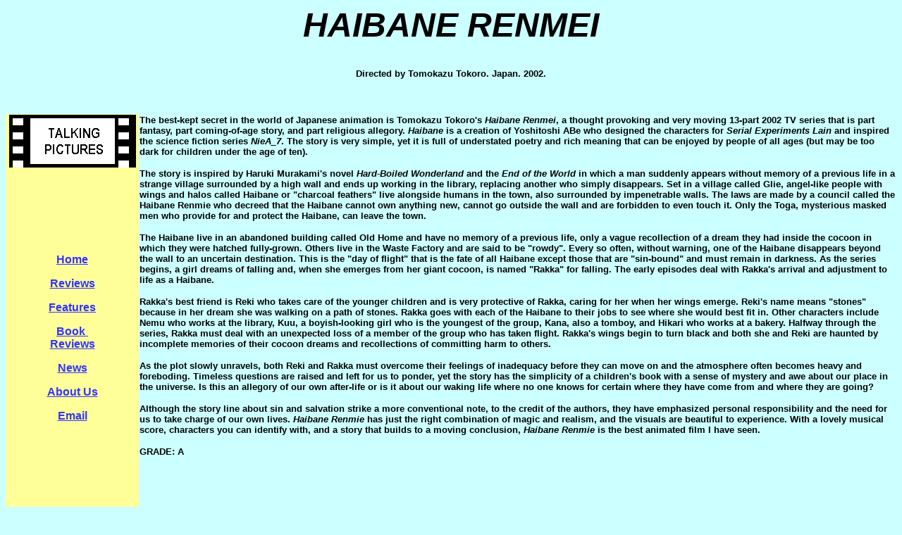

--- FILE ---
content_type: text/html
request_url: http://www.talkingpix.co.uk/ReviewsHaibaneMainmei.html
body_size: 9470
content:
<!doctype html public "-//w3c//dtd html 4.0 transitional//en">
<html>
<head>
   <meta http-equiv="Content-Type" content="text/html; charset=iso-8859-1">
   <meta name="Author" content="Howard Schumann.">
   <meta name="GENERATOR" content="Mozilla/4.6 [en-gb]C-CCK-MCD NetscapeOnline.co.uk  (Win95; I) [Netscape]">
   <meta name="Classification" content="movie, film, Hollywood, art, entertainment, cinema ,comedy, television, movies, video review">
   <meta name="Description" content="Review of Tomokazu Tokoro's animation film Haibane Renmei.">
   <meta name="KeyWords" content="animation, Tomokazu Tokoro, Haibane Renmei,  howard schumann, talking pictures,">
   <title>Haibane Renmei</title>
</head>
<body text="#000000" bgcolor="#CCFFFF" link="#3333FF" vlink="#3333FF" alink="#FF0000">

<center><b><i><font face="Arial,Helvetica"><font size=+4>HAIBANE RENMEI</font></font></i></b>
<br>&nbsp;
<p><b><font face="Arial,Helvetica"><font size=-1>Directed by Tomokazu Tokoro.
Japan. 2002.</font></font></b></center>

<p><br>
<center><table BORDER=0 CELLSPACING=0 WIDTH="100%" BGCOLOR="#CCFFFF" >
<tr ALIGN=LEFT VALIGN=TOP>
<td WIDTH="15%" BGCOLOR="#FFFF99">
<center><a href="index.html"><img SRC="TP1compressed.gif" ALT="Talking Pictures alias talkingpix.co.uk" height=75 width=180></a>
<br>&nbsp;
<br>&nbsp;
<p><script src="http://rcm.amazon.com/e/cm?t=talkingpictur-20&p=6&o=1&l=bn1&browse=404276&mode=dvd" type="text/JavaScript"></script>
<noscript><map NAME="boxmap"><area SHAPE="RECT" COORDS="1, 140, 83, 150" HREF="http://rcm.amazon.com/e/cm/privacy-policy.html?o=1"><area COORDS="0,0,10000,10000" HREF="http://www.amazon.com/exec/obidos/redirect-home/talkingpictur-20"></map><img SRC="http://rcm-images.amazon.com/images/G/01/rcm/120x150.gif" ALT="Shop at Amazon.com" NOSAVE BORDER=0 usemap="#boxmap" height=150 width=120></noscript>
<br>&nbsp;
<br>&nbsp;
<p><b><font face="Arial,Helvetica"><a href="index.html">Home</a></font></b>
<p><b><font face="Arial,Helvetica"><a href="Reviews.html">Reviews</a></font></b>
<p><b><font face="Arial,Helvetica"><a href="Articles%20Menu.html">Features</a></font></b>
<p><b><font face="Arial,Helvetica"><a href="Book%20Reviews.html">Book&nbsp;</a></font></b>
<br><b><font face="Arial,Helvetica"><a href="Book%20Reviews.html">Reviews</a></font></b>
<p><b><font face="Arial,Helvetica"><a href="News.html">News</a></font></b>
<p><b><font face="Arial,Helvetica"><a href="About%20Us.html">About Us</a></font></b>
<p><b><font face="Arial,Helvetica"><a href="About%20Us.html#email">Email</a></font></b></center>

<p>&nbsp;</td>

<td>
<dl><b><font face="Arial,Helvetica"><font size=-1>The best-kept secret
in the world of Japanese animation is Tomokazu Tokoro's <i>Haibane Renmei</i>,
a thought provoking and very moving 13-part 2002 TV series that is part
fantasy, part coming-of-age story, and part religious allegory. <i>Haibane</i>
is a creation of Yoshitoshi ABe who designed the characters for <i>Serial
Experiments Lain</i> and inspired the science fiction series <i>NieA_7</i>.
The story is very simple, yet it is full of understated poetry and rich
meaning that can be enjoyed by people of all ages (but may be too dark
for children under the age of ten).</font></font></b><b><font face="Arial,Helvetica"><font size=-1></font></font></b>
<p><b><font face="Arial,Helvetica"><font size=-1>The story is inspired
by Haruki Murakami's novel <i>Hard-Boiled Wonderland</i> and the <i>End
of the World</i> in which a man suddenly appears without memory of a previous
life in a strange village surrounded by a high wall and ends up working
in the library, replacing another who simply disappears. Set in a village
called Glie, angel-like people with wings and halos called Haibane or "charcoal
feathers" live alongside humans in the town, also surrounded by impenetrable
walls. The laws are made by a council called the Haibane Renmie who decreed
that the Haibane cannot own anything new, cannot go outside the wall and
are forbidden to even touch it. Only the Toga, mysterious masked men who
provide for and protect the Haibane, can leave the town.&nbsp;</font></font></b><b><font face="Arial,Helvetica"><font size=-1></font></font></b>
<p><b><font face="Arial,Helvetica"><font size=-1>The Haibane live in an
abandoned building called Old Home and have no memory of a previous life,
only a vague recollection of a dream they had inside the cocoon in which
they were hatched fully-grown. Others live in the Waste Factory and are
said to be "rowdy". Every so often, without warning, one of the Haibane
disappears beyond the wall to an uncertain destination. This is the "day
of flight" that is the fate of all Haibane except those that are "sin-bound"
and must remain in darkness. As the series begins, a girl dreams of falling
and, when she emerges from her giant cocoon, is named "Rakka" for falling.
The early episodes deal with Rakka's arrival and adjustment to life as
a Haibane.&nbsp;</font></font></b><b><font face="Arial,Helvetica"><font size=-1></font></font></b>
<p><b><font face="Arial,Helvetica"><font size=-1>Rakka's best friend is
Reki who takes care of the younger children and is very protective of Rakka,
caring for her when her wings emerge. Reki's name means "stones" because
in her dream she was walking on a path of stones. Rakka goes with each
of the Haibane to their jobs to see where she would best fit in. Other
characters include Nemu who works at the library, Kuu, a boyish-looking
girl who is the youngest of the group, Kana, also a tomboy, and Hikari
who works at a bakery. Halfway through the series, Rakka must deal with
an unexpected loss of a member of the group who has taken flight. Rakka's
wings begin to turn black and both she and Reki are haunted by incomplete
memories of their cocoon dreams and recollections of committing harm to
others.</font></font></b><b><font face="Arial,Helvetica"><font size=-1></font></font></b>
<p><b><font face="Arial,Helvetica"><font size=-1>As the plot slowly unravels,
both Reki and Rakka must overcome their feelings of inadequacy before they
can move on and the atmosphere often becomes heavy and foreboding. Timeless
questions are raised and left for us to ponder, yet the story has the simplicity
of a children's book with a sense of mystery and awe about our place in
the universe. Is this an allegory of our own after-life or is it about
our waking life where no one knows for certain where they have come from
and where they are going?&nbsp;</font></font></b><b><font face="Arial,Helvetica"><font size=-1></font></font></b>
<p><b><font face="Arial,Helvetica"><font size=-1>Although the story line
about sin and salvation strike a more conventional note, to the credit
of the authors, they have emphasized personal responsibility and the need
for us to take charge of our own lives. <i>Haibane Renmie</i> has just
the right combination of magic and realism, and the visuals are beautiful
to experience. With a lovely musical score, characters you can identify
with, and a story that builds to a moving conclusion, <i>Haibane Renmie</i>
is the best animated film I have seen.</font></font></b><b><font face="Arial,Helvetica"><font size=-1></font></font></b>
<p><b><font face="Arial,Helvetica"><font size=-1>GRADE: A</font></font></b>
<br><b><font face="Arial,Helvetica"><font size=-1></font></font></b>&nbsp;
<br><b><font face="Arial,Helvetica"><font size=-1></font></font></b>&nbsp;
<br>&nbsp;
<p><b><font face="Arial,Helvetica"><font size=-1><a href="Author%20Profiles.html#Howard Schumann">Howard
Schumann</a></font></font></b>
<br>&nbsp;
<br>&nbsp;
<table>
<tr>
<td>
<center><form ACTION="http://search.freefind.com/find.html" METHOD="GET" target="_top"><font face="arial,helvetica"><font size=-2><a href="http://search.freefind.com/find.html?id=9839381">Search
this site</a> or <a href="http://search.freefind.com/find.html?id=9839381&t=w">the
web</a>&nbsp;&nbsp;&nbsp;&nbsp;&nbsp;&nbsp;&nbsp; powered by <a href="http://www.freefind.com">FreeFind</a></font></font>
<br><input TYPE="HIDDEN" NAME="id" SIZE="-1" VALUE="9839381"><input TYPE="HIDDEN" NAME="pid" SIZE="-1" VALUE="r"><input TYPE="HIDDEN" NAME="mode" SIZE="-1" VALUE="ALL"><input TYPE="TEXT" NAME="query" SIZE="20"><input TYPE="SUBMIT" VALUE=" Find! "><input type="SUBMIT" name="sitemap" value="Site Map"></center>
<input type="radio" name="t" value="s" CHECKED><font face="arial,helvetica"><font size=-2>Site
search<input type="radio" name="t" value="w">Web search</font></font></form></td>
</tr>
</table>
</dl>
</td>
</tr>
</table></center>

<dl>&nbsp;</dl>

<table BORDER=0 COLS=1 WIDTH="100%" BGCOLOR="#CCFFFF" >
<tr>
<td BGCOLOR="#66FFFF">
<center><b><font face="Arial,Helvetica">&nbsp;&nbsp; <a href="index.html">Home</a>
| <a href="News.html">News</a> | <a href="Articles%20Menu.html">Features</a></font></b>
<br><b><font face="Arial,Helvetica">&nbsp;&nbsp;&nbsp; <a href="Book%20Reviews.html">Book
Reviews</a> | <a href="About%20Us.html">About Us</a></font></b></center>
</td>
</tr>
</table>

<table COLS=1 WIDTH="100%" BGCOLOR="#CCFFFF" >
<tr>
<td BGCOLOR="#66FFFF">&nbsp;</td>
</tr>

<tr>
<td BGCOLOR="#66FFFF">&nbsp;</td>
</tr>
</table>

<dl>
<dt>
</dt>
</dl>

</body>
</html>
